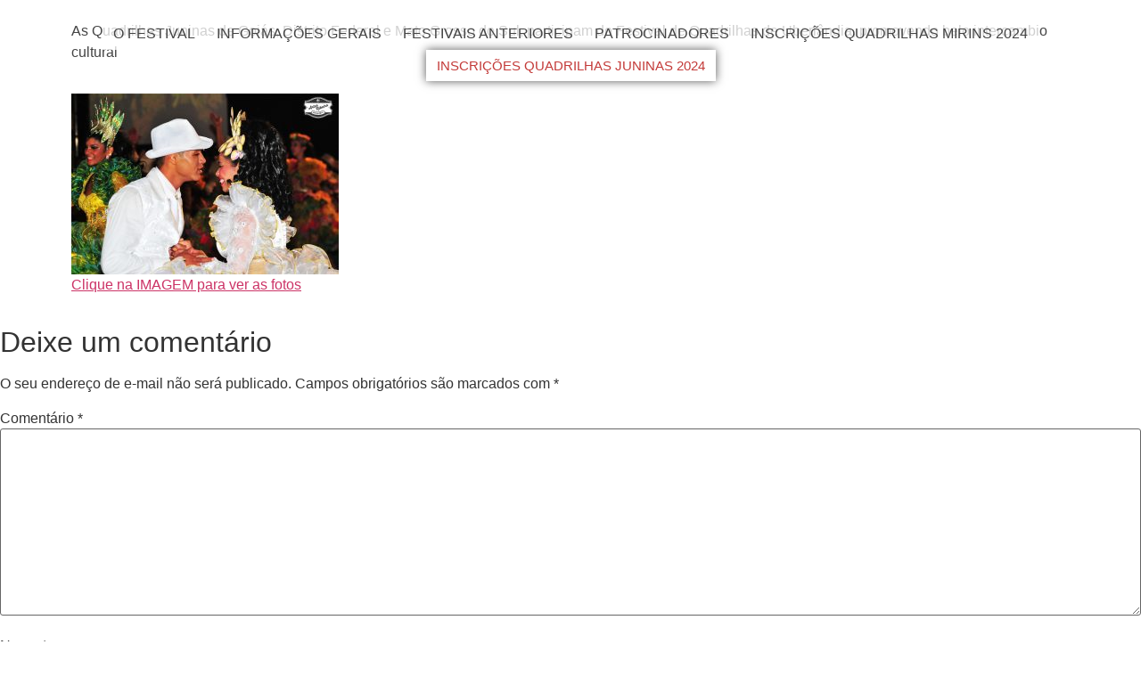

--- FILE ---
content_type: text/css
request_url: https://quadrilhasjuninas.udi.br/wp-content/uploads/elementor/css/post-960.css?ver=1745849579
body_size: 1523
content:
.elementor-960 .elementor-element.elementor-element-218cf02{--display:flex;--flex-direction:row;--container-widget-width:calc( ( 1 - var( --container-widget-flex-grow ) ) * 100% );--container-widget-height:100%;--container-widget-flex-grow:1;--container-widget-align-self:stretch;--flex-wrap-mobile:wrap;--align-items:center;--gap:0px 0px;--row-gap:0px;--column-gap:0px;--margin-top:0px;--margin-bottom:-150px;--margin-left:0px;--margin-right:0px;--padding-top:20px;--padding-bottom:0px;--padding-left:0px;--padding-right:0px;--z-index:10;}.elementor-960 .elementor-element.elementor-element-218cf02.e-con{--align-self:center;--flex-grow:1;--flex-shrink:0;}.elementor-960 .elementor-element.elementor-element-eb1000d{--display:flex;--flex-direction:column;--container-widget-width:100%;--container-widget-height:initial;--container-widget-flex-grow:0;--container-widget-align-self:initial;--flex-wrap-mobile:wrap;--margin-top:0px;--margin-bottom:0px;--margin-left:0px;--margin-right:0px;--padding-top:0px;--padding-bottom:0px;--padding-left:0px;--padding-right:0px;}.elementor-960 .elementor-element.elementor-element-eb1000d.e-con{--flex-grow:0;--flex-shrink:0;}.elementor-widget-navigation-menu .menu-item a.hfe-menu-item.elementor-button{background-color:var( --e-global-color-accent );font-family:var( --e-global-typography-accent-font-family ), Sans-serif;font-weight:var( --e-global-typography-accent-font-weight );}.elementor-widget-navigation-menu .menu-item a.hfe-menu-item.elementor-button:hover{background-color:var( --e-global-color-accent );}.elementor-widget-navigation-menu a.hfe-menu-item, .elementor-widget-navigation-menu a.hfe-sub-menu-item{font-family:var( --e-global-typography-primary-font-family ), Sans-serif;font-weight:var( --e-global-typography-primary-font-weight );}.elementor-widget-navigation-menu .menu-item a.hfe-menu-item, .elementor-widget-navigation-menu .sub-menu a.hfe-sub-menu-item{color:var( --e-global-color-text );}.elementor-widget-navigation-menu .menu-item a.hfe-menu-item:hover,
								.elementor-widget-navigation-menu .sub-menu a.hfe-sub-menu-item:hover,
								.elementor-widget-navigation-menu .menu-item.current-menu-item a.hfe-menu-item,
								.elementor-widget-navigation-menu .menu-item a.hfe-menu-item.highlighted,
								.elementor-widget-navigation-menu .menu-item a.hfe-menu-item:focus{color:var( --e-global-color-accent );}.elementor-widget-navigation-menu .hfe-nav-menu-layout:not(.hfe-pointer__framed) .menu-item.parent a.hfe-menu-item:before,
								.elementor-widget-navigation-menu .hfe-nav-menu-layout:not(.hfe-pointer__framed) .menu-item.parent a.hfe-menu-item:after{background-color:var( --e-global-color-accent );}.elementor-widget-navigation-menu .hfe-nav-menu-layout:not(.hfe-pointer__framed) .menu-item.parent .sub-menu .hfe-has-submenu-container a:after{background-color:var( --e-global-color-accent );}.elementor-widget-navigation-menu .hfe-pointer__framed .menu-item.parent a.hfe-menu-item:before,
								.elementor-widget-navigation-menu .hfe-pointer__framed .menu-item.parent a.hfe-menu-item:after{border-color:var( --e-global-color-accent );}
							.elementor-widget-navigation-menu .sub-menu li a.hfe-sub-menu-item,
							.elementor-widget-navigation-menu nav.hfe-dropdown li a.hfe-sub-menu-item,
							.elementor-widget-navigation-menu nav.hfe-dropdown li a.hfe-menu-item,
							.elementor-widget-navigation-menu nav.hfe-dropdown-expandible li a.hfe-menu-item,
							.elementor-widget-navigation-menu nav.hfe-dropdown-expandible li a.hfe-sub-menu-item{font-family:var( --e-global-typography-accent-font-family ), Sans-serif;font-weight:var( --e-global-typography-accent-font-weight );}.elementor-960 .elementor-element.elementor-element-3f54d1c .menu-item a.hfe-menu-item{padding-left:12px;padding-right:12px;}.elementor-960 .elementor-element.elementor-element-3f54d1c .menu-item a.hfe-sub-menu-item{padding-left:calc( 12px + 20px );padding-right:12px;}.elementor-960 .elementor-element.elementor-element-3f54d1c .hfe-nav-menu__layout-vertical .menu-item ul ul a.hfe-sub-menu-item{padding-left:calc( 12px + 40px );padding-right:12px;}.elementor-960 .elementor-element.elementor-element-3f54d1c .hfe-nav-menu__layout-vertical .menu-item ul ul ul a.hfe-sub-menu-item{padding-left:calc( 12px + 60px );padding-right:12px;}.elementor-960 .elementor-element.elementor-element-3f54d1c .hfe-nav-menu__layout-vertical .menu-item ul ul ul ul a.hfe-sub-menu-item{padding-left:calc( 12px + 80px );padding-right:12px;}.elementor-960 .elementor-element.elementor-element-3f54d1c .menu-item a.hfe-menu-item, .elementor-960 .elementor-element.elementor-element-3f54d1c .menu-item a.hfe-sub-menu-item{padding-top:10px;padding-bottom:10px;}body:not(.rtl) .elementor-960 .elementor-element.elementor-element-3f54d1c .hfe-nav-menu__layout-horizontal .hfe-nav-menu > li.menu-item:not(:last-child){margin-right:0px;}body.rtl .elementor-960 .elementor-element.elementor-element-3f54d1c .hfe-nav-menu__layout-horizontal .hfe-nav-menu > li.menu-item:not(:last-child){margin-left:0px;}.elementor-960 .elementor-element.elementor-element-3f54d1c nav:not(.hfe-nav-menu__layout-horizontal) .hfe-nav-menu > li.menu-item:not(:last-child){margin-bottom:0px;}body:not(.rtl) .elementor-960 .elementor-element.elementor-element-3f54d1c .hfe-nav-menu__layout-horizontal .hfe-nav-menu > li.menu-item{margin-bottom:0px;}.elementor-960 .elementor-element.elementor-element-3f54d1c ul.sub-menu{width:220px;}.elementor-960 .elementor-element.elementor-element-3f54d1c .sub-menu a.hfe-sub-menu-item,
						 .elementor-960 .elementor-element.elementor-element-3f54d1c nav.hfe-dropdown li a.hfe-menu-item,
						 .elementor-960 .elementor-element.elementor-element-3f54d1c nav.hfe-dropdown li a.hfe-sub-menu-item,
						 .elementor-960 .elementor-element.elementor-element-3f54d1c nav.hfe-dropdown-expandible li a.hfe-menu-item,
						 .elementor-960 .elementor-element.elementor-element-3f54d1c nav.hfe-dropdown-expandible li a.hfe-sub-menu-item{padding-top:10px;padding-bottom:10px;}.elementor-960 .elementor-element.elementor-element-3f54d1c .menu-item a.hfe-menu-item.elementor-button{background-color:#FFFFFFBF;color:var( --e-global-color-primary );border-style:none;border-radius:0px 0px 0px 0px;box-shadow:0px 0px 10px 0px rgba(2.4012603759765505, 2.374637674729571, 2.374637674729571, 0.66);}.elementor-960 .elementor-element.elementor-element-3f54d1c .hfe-nav-menu__toggle{margin:0 auto;}.elementor-960 .elementor-element.elementor-element-3f54d1c a.hfe-menu-item, .elementor-960 .elementor-element.elementor-element-3f54d1c a.hfe-sub-menu-item{font-family:"Roboto", Sans-serif;font-weight:500;text-transform:uppercase;}.elementor-960 .elementor-element.elementor-element-3f54d1c .menu-item a.hfe-menu-item, .elementor-960 .elementor-element.elementor-element-3f54d1c .sub-menu a.hfe-sub-menu-item{color:var( --e-global-color-text );}.elementor-960 .elementor-element.elementor-element-3f54d1c .menu-item a.hfe-menu-item, .elementor-960 .elementor-element.elementor-element-3f54d1c .sub-menu, .elementor-960 .elementor-element.elementor-element-3f54d1c nav.hfe-dropdown, .elementor-960 .elementor-element.elementor-element-3f54d1c .hfe-dropdown-expandible{background-color:#FFFFFFBF;}.elementor-960 .elementor-element.elementor-element-3f54d1c .menu-item a.hfe-menu-item:hover,
								.elementor-960 .elementor-element.elementor-element-3f54d1c .sub-menu a.hfe-sub-menu-item:hover,
								.elementor-960 .elementor-element.elementor-element-3f54d1c .menu-item.current-menu-item a.hfe-menu-item,
								.elementor-960 .elementor-element.elementor-element-3f54d1c .menu-item a.hfe-menu-item.highlighted,
								.elementor-960 .elementor-element.elementor-element-3f54d1c .menu-item a.hfe-menu-item:focus{color:var( --e-global-color-primary );}.elementor-960 .elementor-element.elementor-element-3f54d1c .hfe-nav-menu-layout:not(.hfe-pointer__framed) .menu-item.parent a.hfe-menu-item:before,
								.elementor-960 .elementor-element.elementor-element-3f54d1c .hfe-nav-menu-layout:not(.hfe-pointer__framed) .menu-item.parent a.hfe-menu-item:after{background-color:var( --e-global-color-primary );}.elementor-960 .elementor-element.elementor-element-3f54d1c .hfe-nav-menu-layout:not(.hfe-pointer__framed) .menu-item.parent .sub-menu .hfe-has-submenu-container a:after{background-color:var( --e-global-color-primary );}.elementor-960 .elementor-element.elementor-element-3f54d1c .hfe-pointer__framed .menu-item.parent a.hfe-menu-item:before,
								.elementor-960 .elementor-element.elementor-element-3f54d1c .hfe-pointer__framed .menu-item.parent a.hfe-menu-item:after{border-color:var( --e-global-color-primary );}.elementor-960 .elementor-element.elementor-element-3f54d1c .menu-item.current-menu-item a.hfe-menu-item,
								.elementor-960 .elementor-element.elementor-element-3f54d1c .menu-item.current-menu-ancestor a.hfe-menu-item{color:var( --e-global-color-primary );}.elementor-960 .elementor-element.elementor-element-3f54d1c .sub-menu li.menu-item:not(:last-child),
						.elementor-960 .elementor-element.elementor-element-3f54d1c nav.hfe-dropdown li.menu-item:not(:last-child),
						.elementor-960 .elementor-element.elementor-element-3f54d1c nav.hfe-dropdown-expandible li.menu-item:not(:last-child){border-bottom-style:none;}.elementor-960 .elementor-element.elementor-element-3f54d1c .menu-item a.hfe-menu-item.elementor-button:hover{color:var( --e-global-color-text );border-color:var( --e-global-color-primary );}.elementor-960 .elementor-element.elementor-element-6b2e7e7{--display:flex;--flex-direction:row;--container-widget-width:initial;--container-widget-height:100%;--container-widget-flex-grow:1;--container-widget-align-self:stretch;--flex-wrap-mobile:wrap;--gap:0px 0px;--row-gap:0px;--column-gap:0px;}.elementor-960 .elementor-element.elementor-element-2e47722{--display:flex;--flex-direction:column;--container-widget-width:100%;--container-widget-height:initial;--container-widget-flex-grow:0;--container-widget-align-self:initial;--flex-wrap-mobile:wrap;}.elementor-960 .elementor-element.elementor-element-a115bcc .hfe-nav-menu__toggle,
						.elementor-960 .elementor-element.elementor-element-a115bcc .hfe-nav-menu-icon{margin:0 auto;justify-content:center;}.elementor-960 .elementor-element.elementor-element-a115bcc li.menu-item a{justify-content:space-between;}.elementor-960 .elementor-element.elementor-element-a115bcc li .hfe-button-wrapper{text-align:space-between;}.elementor-960 .elementor-element.elementor-element-a115bcc.hfe-menu-item-flex-end li.hfe-button-wrapper{text-align:right;}.elementor-960 .elementor-element.elementor-element-a115bcc .hfe-flyout-wrapper .hfe-side{width:300px;}.elementor-960 .elementor-element.elementor-element-a115bcc .hfe-flyout-open.left{left:-300px;}.elementor-960 .elementor-element.elementor-element-a115bcc .hfe-flyout-open.right{right:-300px;}.elementor-960 .elementor-element.elementor-element-a115bcc .hfe-flyout-content{padding:30px;background-color:#FFFFFF;}.elementor-960 .elementor-element.elementor-element-a115bcc .menu-item a.hfe-menu-item{padding-left:15px;padding-right:15px;}.elementor-960 .elementor-element.elementor-element-a115bcc .menu-item a.hfe-sub-menu-item{padding-left:calc( 15px + 20px );padding-right:15px;}.elementor-960 .elementor-element.elementor-element-a115bcc .hfe-nav-menu__layout-vertical .menu-item ul ul a.hfe-sub-menu-item{padding-left:calc( 15px + 40px );padding-right:15px;}.elementor-960 .elementor-element.elementor-element-a115bcc .hfe-nav-menu__layout-vertical .menu-item ul ul ul a.hfe-sub-menu-item{padding-left:calc( 15px + 60px );padding-right:15px;}.elementor-960 .elementor-element.elementor-element-a115bcc .hfe-nav-menu__layout-vertical .menu-item ul ul ul ul a.hfe-sub-menu-item{padding-left:calc( 15px + 80px );padding-right:15px;}.elementor-960 .elementor-element.elementor-element-a115bcc .menu-item a.hfe-menu-item, .elementor-960 .elementor-element.elementor-element-a115bcc .menu-item a.hfe-sub-menu-item{padding-top:15px;padding-bottom:15px;}.elementor-960 .elementor-element.elementor-element-a115bcc .sub-menu a.hfe-sub-menu-item,
						 .elementor-960 .elementor-element.elementor-element-a115bcc nav.hfe-dropdown li a.hfe-menu-item,
						 .elementor-960 .elementor-element.elementor-element-a115bcc nav.hfe-dropdown li a.hfe-sub-menu-item,
						 .elementor-960 .elementor-element.elementor-element-a115bcc nav.hfe-dropdown-expandible li a.hfe-menu-item,
						 .elementor-960 .elementor-element.elementor-element-a115bcc nav.hfe-dropdown-expandible li a.hfe-sub-menu-item{padding-top:15px;padding-bottom:15px;}.elementor-960 .elementor-element.elementor-element-a115bcc .menu-item a.hfe-menu-item.elementor-button{background-color:#FFFFFFE0;font-family:"Roboto", Sans-serif;font-weight:500;color:var( --e-global-color-text );border-style:solid;box-shadow:0px 0px 10px 0px rgba(0,0,0,0.5);}.elementor-960 .elementor-element.elementor-element-a115bcc .menu-item a.hfe-menu-item.elementor-button:hover{background-color:#FFFFFF;color:var( --e-global-color-primary );}.elementor-960 .elementor-element.elementor-element-a115bcc a.hfe-menu-item, .elementor-960 .elementor-element.elementor-element-a115bcc a.hfe-sub-menu-item{font-family:"Roboto", Sans-serif;font-weight:500;}.elementor-960 .elementor-element.elementor-element-a115bcc .menu-item a.hfe-menu-item, .elementor-960 .elementor-element.elementor-element-a115bcc .sub-menu a.hfe-sub-menu-item{color:var( --e-global-color-text );}.elementor-960 .elementor-element.elementor-element-a115bcc .menu-item a.hfe-menu-item:hover,
								.elementor-960 .elementor-element.elementor-element-a115bcc .sub-menu a.hfe-sub-menu-item:hover,
								.elementor-960 .elementor-element.elementor-element-a115bcc .menu-item.current-menu-item a.hfe-menu-item,
								.elementor-960 .elementor-element.elementor-element-a115bcc .menu-item a.hfe-menu-item.highlighted,
								.elementor-960 .elementor-element.elementor-element-a115bcc .menu-item a.hfe-menu-item:focus{color:var( --e-global-color-primary );}.elementor-960 .elementor-element.elementor-element-a115bcc .menu-item.current-menu-item a.hfe-menu-item,
								.elementor-960 .elementor-element.elementor-element-a115bcc .menu-item.current-menu-ancestor a.hfe-menu-item{color:var( --e-global-color-primary );}.elementor-960 .elementor-element.elementor-element-a115bcc .sub-menu,
								.elementor-960 .elementor-element.elementor-element-a115bcc nav.hfe-dropdown,
								.elementor-960 .elementor-element.elementor-element-a115bcc nav.hfe-dropdown-expandible,
								.elementor-960 .elementor-element.elementor-element-a115bcc nav.hfe-dropdown .menu-item a.hfe-menu-item,
								.elementor-960 .elementor-element.elementor-element-a115bcc nav.hfe-dropdown .menu-item a.hfe-sub-menu-item{background-color:#fff;}.elementor-960 .elementor-element.elementor-element-a115bcc .sub-menu li.menu-item:not(:last-child),
						.elementor-960 .elementor-element.elementor-element-a115bcc nav.hfe-dropdown li.menu-item:not(:last-child),
						.elementor-960 .elementor-element.elementor-element-a115bcc nav.hfe-dropdown-expandible li.menu-item:not(:last-child){border-bottom-style:solid;border-bottom-color:#c4c4c4;border-bottom-width:1px;}.elementor-960 .elementor-element.elementor-element-a115bcc div.hfe-nav-menu-icon{color:#FFFFFF;}.elementor-960 .elementor-element.elementor-element-a115bcc div.hfe-nav-menu-icon svg{fill:#FFFFFF;}.elementor-960 .elementor-element.elementor-element-a115bcc .hfe-flyout-close{color:#7A7A7A;}.elementor-960 .elementor-element.elementor-element-a115bcc .hfe-flyout-close svg{fill:#7A7A7A;}@media(min-width:768px){.elementor-960 .elementor-element.elementor-element-eb1000d{--width:100%;}.elementor-960 .elementor-element.elementor-element-2e47722{--width:25%;}}@media(max-width:1024px){.elementor-960 .elementor-element.elementor-element-218cf02{--margin-top:0px;--margin-bottom:0px;--margin-left:0px;--margin-right:0px;}body:not(.rtl) .elementor-960 .elementor-element.elementor-element-3f54d1c.hfe-nav-menu__breakpoint-tablet .hfe-nav-menu__layout-horizontal .hfe-nav-menu > li.menu-item:not(:last-child){margin-right:0px;}body .elementor-960 .elementor-element.elementor-element-3f54d1c nav.hfe-nav-menu__layout-vertical .hfe-nav-menu > li.menu-item:not(:last-child){margin-bottom:0px;}}@media(max-width:767px){.elementor-960 .elementor-element.elementor-element-218cf02{--margin-top:0px;--margin-bottom:0px;--margin-left:0px;--margin-right:0px;}body:not(.rtl) .elementor-960 .elementor-element.elementor-element-3f54d1c.hfe-nav-menu__breakpoint-mobile .hfe-nav-menu__layout-horizontal .hfe-nav-menu > li.menu-item:not(:last-child){margin-right:0px;}body .elementor-960 .elementor-element.elementor-element-3f54d1c nav.hfe-nav-menu__layout-vertical .hfe-nav-menu > li.menu-item:not(:last-child){margin-bottom:0px;}.elementor-960 .elementor-element.elementor-element-6b2e7e7{--content-width:90%;--min-height:0px;--flex-direction:row;--container-widget-width:calc( ( 1 - var( --container-widget-flex-grow ) ) * 100% );--container-widget-height:100%;--container-widget-flex-grow:1;--container-widget-align-self:stretch;--flex-wrap-mobile:wrap;--align-items:center;--margin-top:-0px;--margin-bottom:-50px;--margin-left:-0px;--margin-right:-0px;--padding-top:0px;--padding-bottom:0px;--padding-left:0px;--padding-right:0px;}.elementor-960 .elementor-element.elementor-element-6b2e7e7.e-con{--align-self:center;}.elementor-960 .elementor-element.elementor-element-2e47722{--width:100%;--align-items:flex-start;--container-widget-width:calc( ( 1 - var( --container-widget-flex-grow ) ) * 100% );--margin-top:0px;--margin-bottom:0px;--margin-left:0px;--margin-right:0px;--padding-top:0px;--padding-bottom:0px;--padding-left:0px;--padding-right:0px;}.elementor-960 .elementor-element.elementor-element-a115bcc .hfe-nav-menu__toggle,
						.elementor-960 .elementor-element.elementor-element-a115bcc .hfe-nav-menu-icon{margin-right:auto;margin-left:0;justify-content:flex-start;}.elementor-960 .elementor-element.elementor-element-a115bcc li.menu-item a{justify-content:flex-start;}.elementor-960 .elementor-element.elementor-element-a115bcc li .hfe-button-wrapper{text-align:flex-start;}.elementor-960 .elementor-element.elementor-element-a115bcc.hfe-menu-item-flex-end li.hfe-button-wrapper{text-align:right;}.elementor-960 .elementor-element.elementor-element-a115bcc .hfe-nav-menu-icon{font-size:20px;border-width:1px;padding:0.35em;}.elementor-960 .elementor-element.elementor-element-a115bcc .hfe-nav-menu-icon svg{font-size:20px;line-height:20px;height:20px;width:20px;}.elementor-960 .elementor-element.elementor-element-a115bcc{width:100%;max-width:100%;}.elementor-960 .elementor-element.elementor-element-a115bcc.elementor-element{--align-self:flex-start;}}

--- FILE ---
content_type: text/css
request_url: https://quadrilhasjuninas.udi.br/wp-content/uploads/elementor/css/post-1019.css?ver=1745849579
body_size: 2236
content:
.elementor-1019 .elementor-element.elementor-element-5cefb81{--display:flex;--flex-direction:row;--container-widget-width:calc( ( 1 - var( --container-widget-flex-grow ) ) * 100% );--container-widget-height:100%;--container-widget-flex-grow:1;--container-widget-align-self:stretch;--flex-wrap-mobile:wrap;--align-items:flex-start;--gap:0px 0px;--row-gap:0px;--column-gap:0px;--margin-top:50px;--margin-bottom:0px;--margin-left:0px;--margin-right:0px;--padding-top:70px;--padding-bottom:50px;--padding-left:0px;--padding-right:0px;}.elementor-1019 .elementor-element.elementor-element-5cefb81:not(.elementor-motion-effects-element-type-background), .elementor-1019 .elementor-element.elementor-element-5cefb81 > .elementor-motion-effects-container > .elementor-motion-effects-layer{background-color:transparent;background-image:linear-gradient(180deg, var( --e-global-color-primary ) 0%, #F0CA1A 100%);}.elementor-1019 .elementor-element.elementor-element-5cefb81 > .elementor-shape-top svg, .elementor-1019 .elementor-element.elementor-element-5cefb81 > .e-con-inner > .elementor-shape-top svg{width:calc(300% + 1.3px);height:13px;}.elementor-1019 .elementor-element.elementor-element-5cefb81.e-con{--align-self:flex-start;}.elementor-1019 .elementor-element.elementor-element-0e16b15{--display:flex;--flex-direction:column;--container-widget-width:100%;--container-widget-height:initial;--container-widget-flex-grow:0;--container-widget-align-self:initial;--flex-wrap-mobile:wrap;--margin-top:0px;--margin-bottom:0px;--margin-left:0px;--margin-right:0px;--padding-top:0px;--padding-bottom:0px;--padding-left:0px;--padding-right:0px;}.elementor-widget-heading .elementor-heading-title{font-family:var( --e-global-typography-primary-font-family ), Sans-serif;font-weight:var( --e-global-typography-primary-font-weight );color:var( --e-global-color-primary );}.elementor-1019 .elementor-element.elementor-element-09b36dc .elementor-heading-title{font-family:"Roboto", Sans-serif;font-weight:600;color:#FFFFFF;}.elementor-widget-divider{--divider-color:var( --e-global-color-secondary );}.elementor-widget-divider .elementor-divider__text{color:var( --e-global-color-secondary );font-family:var( --e-global-typography-secondary-font-family ), Sans-serif;font-weight:var( --e-global-typography-secondary-font-weight );}.elementor-widget-divider.elementor-view-stacked .elementor-icon{background-color:var( --e-global-color-secondary );}.elementor-widget-divider.elementor-view-framed .elementor-icon, .elementor-widget-divider.elementor-view-default .elementor-icon{color:var( --e-global-color-secondary );border-color:var( --e-global-color-secondary );}.elementor-widget-divider.elementor-view-framed .elementor-icon, .elementor-widget-divider.elementor-view-default .elementor-icon svg{fill:var( --e-global-color-secondary );}.elementor-1019 .elementor-element.elementor-element-2d6bd17{--divider-border-style:solid;--divider-color:#FFFFFF;--divider-border-width:1px;}.elementor-1019 .elementor-element.elementor-element-2d6bd17 > .elementor-widget-container{margin:-10px 0px 0px 0px;padding:0px 0px 30px 0px;}.elementor-1019 .elementor-element.elementor-element-2d6bd17 .elementor-divider-separator{width:100%;}.elementor-1019 .elementor-element.elementor-element-2d6bd17 .elementor-divider{padding-block-start:2px;padding-block-end:2px;}.elementor-widget-icon-list .elementor-icon-list-item:not(:last-child):after{border-color:var( --e-global-color-text );}.elementor-widget-icon-list .elementor-icon-list-icon i{color:var( --e-global-color-primary );}.elementor-widget-icon-list .elementor-icon-list-icon svg{fill:var( --e-global-color-primary );}.elementor-widget-icon-list .elementor-icon-list-item > .elementor-icon-list-text, .elementor-widget-icon-list .elementor-icon-list-item > a{font-family:var( --e-global-typography-text-font-family ), Sans-serif;font-weight:var( --e-global-typography-text-font-weight );}.elementor-widget-icon-list .elementor-icon-list-text{color:var( --e-global-color-secondary );}.elementor-1019 .elementor-element.elementor-element-a72d850 .elementor-icon-list-items:not(.elementor-inline-items) .elementor-icon-list-item:not(:last-child){padding-bottom:calc(15px/2);}.elementor-1019 .elementor-element.elementor-element-a72d850 .elementor-icon-list-items:not(.elementor-inline-items) .elementor-icon-list-item:not(:first-child){margin-top:calc(15px/2);}.elementor-1019 .elementor-element.elementor-element-a72d850 .elementor-icon-list-items.elementor-inline-items .elementor-icon-list-item{margin-right:calc(15px/2);margin-left:calc(15px/2);}.elementor-1019 .elementor-element.elementor-element-a72d850 .elementor-icon-list-items.elementor-inline-items{margin-right:calc(-15px/2);margin-left:calc(-15px/2);}body.rtl .elementor-1019 .elementor-element.elementor-element-a72d850 .elementor-icon-list-items.elementor-inline-items .elementor-icon-list-item:after{left:calc(-15px/2);}body:not(.rtl) .elementor-1019 .elementor-element.elementor-element-a72d850 .elementor-icon-list-items.elementor-inline-items .elementor-icon-list-item:after{right:calc(-15px/2);}.elementor-1019 .elementor-element.elementor-element-a72d850 .elementor-icon-list-icon i{color:#FFFFFF;transition:color 0.3s;}.elementor-1019 .elementor-element.elementor-element-a72d850 .elementor-icon-list-icon svg{fill:#FFFFFF;transition:fill 0.3s;}.elementor-1019 .elementor-element.elementor-element-a72d850{--e-icon-list-icon-size:14px;--icon-vertical-offset:0px;}.elementor-1019 .elementor-element.elementor-element-a72d850 .elementor-icon-list-text{color:#FFFFFF;transition:color 0.3s;}.elementor-1019 .elementor-element.elementor-element-66a894f .elementor-repeater-item-dc375a7.elementor-social-icon{background-color:#FFFFFF00;}.elementor-1019 .elementor-element.elementor-element-66a894f .elementor-repeater-item-dc375a7.elementor-social-icon i{color:#FFFFFF;}.elementor-1019 .elementor-element.elementor-element-66a894f .elementor-repeater-item-dc375a7.elementor-social-icon svg{fill:#FFFFFF;}.elementor-1019 .elementor-element.elementor-element-66a894f .elementor-repeater-item-361df44.elementor-social-icon{background-color:#FFFFFF00;}.elementor-1019 .elementor-element.elementor-element-66a894f .elementor-repeater-item-361df44.elementor-social-icon i{color:#FFFFFF;}.elementor-1019 .elementor-element.elementor-element-66a894f .elementor-repeater-item-361df44.elementor-social-icon svg{fill:#FFFFFF;}.elementor-1019 .elementor-element.elementor-element-66a894f{--grid-template-columns:repeat(0, auto);--icon-size:18px;--grid-column-gap:13px;--grid-row-gap:0px;}.elementor-1019 .elementor-element.elementor-element-66a894f .elementor-widget-container{text-align:left;}.elementor-1019 .elementor-element.elementor-element-66a894f > .elementor-widget-container{margin:20px 0px 0px 0px;padding:0px 0px 0px 0px;}.elementor-1019 .elementor-element.elementor-element-66a894f .elementor-social-icon{border-style:solid;border-width:2px 2px 2px 2px;border-color:#FFFFFF;}.elementor-1019 .elementor-element.elementor-element-4036230{--display:flex;--flex-direction:column;--container-widget-width:100%;--container-widget-height:initial;--container-widget-flex-grow:0;--container-widget-align-self:initial;--flex-wrap-mobile:wrap;--margin-top:-20px;--margin-bottom:0px;--margin-left:90px;--margin-right:90px;--padding-top:0px;--padding-bottom:0px;--padding-left:0px;--padding-right:0px;}.elementor-widget-image .widget-image-caption{color:var( --e-global-color-text );font-family:var( --e-global-typography-text-font-family ), Sans-serif;font-weight:var( --e-global-typography-text-font-weight );}.elementor-1019 .elementor-element.elementor-element-df047c6 > .elementor-widget-container{margin:0px 0px 0px 0px;padding:0px 0px 0px 0px;}.elementor-1019 .elementor-element.elementor-element-d023495{--display:flex;--flex-direction:column;--container-widget-width:100%;--container-widget-height:initial;--container-widget-flex-grow:0;--container-widget-align-self:initial;--flex-wrap-mobile:wrap;--margin-top:0px;--margin-bottom:0px;--margin-left:50px;--margin-right:0px;--padding-top:0px;--padding-bottom:40px;--padding-left:0px;--padding-right:0px;}.elementor-1019 .elementor-element.elementor-element-2a65f88 .elementor-heading-title{font-family:"Roboto", Sans-serif;font-weight:600;color:#FFFFFF;}.elementor-1019 .elementor-element.elementor-element-8367265{--divider-border-style:solid;--divider-color:#FFFFFF;--divider-border-width:1px;}.elementor-1019 .elementor-element.elementor-element-8367265 > .elementor-widget-container{margin:-10px 0px 0px 0px;padding:0px 0px 30px 0px;}.elementor-1019 .elementor-element.elementor-element-8367265 .elementor-divider-separator{width:100%;}.elementor-1019 .elementor-element.elementor-element-8367265 .elementor-divider{padding-block-start:2px;padding-block-end:2px;}.elementor-1019 .elementor-element.elementor-element-a57942b .elementor-icon-list-items:not(.elementor-inline-items) .elementor-icon-list-item:not(:last-child){padding-bottom:calc(7px/2);}.elementor-1019 .elementor-element.elementor-element-a57942b .elementor-icon-list-items:not(.elementor-inline-items) .elementor-icon-list-item:not(:first-child){margin-top:calc(7px/2);}.elementor-1019 .elementor-element.elementor-element-a57942b .elementor-icon-list-items.elementor-inline-items .elementor-icon-list-item{margin-right:calc(7px/2);margin-left:calc(7px/2);}.elementor-1019 .elementor-element.elementor-element-a57942b .elementor-icon-list-items.elementor-inline-items{margin-right:calc(-7px/2);margin-left:calc(-7px/2);}body.rtl .elementor-1019 .elementor-element.elementor-element-a57942b .elementor-icon-list-items.elementor-inline-items .elementor-icon-list-item:after{left:calc(-7px/2);}body:not(.rtl) .elementor-1019 .elementor-element.elementor-element-a57942b .elementor-icon-list-items.elementor-inline-items .elementor-icon-list-item:after{right:calc(-7px/2);}.elementor-1019 .elementor-element.elementor-element-a57942b .elementor-icon-list-icon i{color:#FFFFFF;transition:color 0.3s;}.elementor-1019 .elementor-element.elementor-element-a57942b .elementor-icon-list-icon svg{fill:#FFFFFF;transition:fill 0.3s;}.elementor-1019 .elementor-element.elementor-element-a57942b{--e-icon-list-icon-size:14px;--e-icon-list-icon-align:left;--e-icon-list-icon-margin:0 calc(var(--e-icon-list-icon-size, 1em) * 0.25) 0 0;--icon-vertical-align:flex-start;--icon-vertical-offset:6px;}.elementor-1019 .elementor-element.elementor-element-a57942b .elementor-icon-list-text{color:#FFFFFF;transition:color 0.3s;}.elementor-1019 .elementor-element.elementor-element-e0c32ed .elementor-repeater-item-dc375a7.elementor-social-icon{background-color:#FFFFFF00;}.elementor-1019 .elementor-element.elementor-element-e0c32ed .elementor-repeater-item-dc375a7.elementor-social-icon i{color:#FFFFFF;}.elementor-1019 .elementor-element.elementor-element-e0c32ed .elementor-repeater-item-dc375a7.elementor-social-icon svg{fill:#FFFFFF;}.elementor-1019 .elementor-element.elementor-element-e0c32ed .elementor-repeater-item-361df44.elementor-social-icon{background-color:#FFFFFF00;}.elementor-1019 .elementor-element.elementor-element-e0c32ed .elementor-repeater-item-361df44.elementor-social-icon i{color:#FFFFFF;}.elementor-1019 .elementor-element.elementor-element-e0c32ed .elementor-repeater-item-361df44.elementor-social-icon svg{fill:#FFFFFF;}.elementor-1019 .elementor-element.elementor-element-e0c32ed .elementor-repeater-item-467b1ed.elementor-social-icon{background-color:#FFFFFF00;}.elementor-1019 .elementor-element.elementor-element-e0c32ed .elementor-repeater-item-467b1ed.elementor-social-icon i{color:#FFFFFF;}.elementor-1019 .elementor-element.elementor-element-e0c32ed .elementor-repeater-item-467b1ed.elementor-social-icon svg{fill:#FFFFFF;}.elementor-1019 .elementor-element.elementor-element-e0c32ed{--grid-template-columns:repeat(0, auto);--icon-size:18px;--grid-column-gap:13px;--grid-row-gap:0px;}.elementor-1019 .elementor-element.elementor-element-e0c32ed .elementor-widget-container{text-align:left;}.elementor-1019 .elementor-element.elementor-element-e0c32ed .elementor-social-icon{border-style:solid;border-width:2px 2px 2px 2px;border-color:#FFFFFF;}.elementor-1019 .elementor-element.elementor-element-9ef151b{--display:flex;--flex-direction:row;--container-widget-width:calc( ( 1 - var( --container-widget-flex-grow ) ) * 100% );--container-widget-height:100%;--container-widget-flex-grow:1;--container-widget-align-self:stretch;--flex-wrap-mobile:wrap;--align-items:flex-start;--gap:0px 0px;--row-gap:0px;--column-gap:0px;--margin-top:0px;--margin-bottom:0px;--margin-left:0px;--margin-right:0px;--padding-top:50px;--padding-bottom:40px;--padding-left:0px;--padding-right:0px;}.elementor-1019 .elementor-element.elementor-element-9ef151b:not(.elementor-motion-effects-element-type-background), .elementor-1019 .elementor-element.elementor-element-9ef151b > .elementor-motion-effects-container > .elementor-motion-effects-layer{background-color:transparent;background-image:linear-gradient(180deg, var( --e-global-color-primary ) 0%, #F0CA1A 100%);}.elementor-1019 .elementor-element.elementor-element-9ef151b.e-con{--align-self:flex-start;}.elementor-1019 .elementor-element.elementor-element-8cc7ed2{--display:flex;--flex-direction:column;--container-widget-width:100%;--container-widget-height:initial;--container-widget-flex-grow:0;--container-widget-align-self:initial;--flex-wrap-mobile:wrap;--margin-top:0px;--margin-bottom:0px;--margin-left:0px;--margin-right:0px;--padding-top:0px;--padding-bottom:0px;--padding-left:0px;--padding-right:0px;}.elementor-1019 .elementor-element.elementor-element-74ea283 > .elementor-widget-container{margin:0px 0px 0px 0px;padding:0px 0px 0px 0px;}.elementor-1019 .elementor-element.elementor-element-3d3ad25 .elementor-heading-title{font-family:"Roboto", Sans-serif;font-weight:600;color:#FFFFFF;}.elementor-1019 .elementor-element.elementor-element-eb1ef0b{--divider-border-style:solid;--divider-color:#FFFFFF;--divider-border-width:1px;}.elementor-1019 .elementor-element.elementor-element-eb1ef0b > .elementor-widget-container{margin:-10px 0px 0px 0px;padding:0px 0px 30px 0px;}.elementor-1019 .elementor-element.elementor-element-eb1ef0b .elementor-divider-separator{width:100%;}.elementor-1019 .elementor-element.elementor-element-eb1ef0b .elementor-divider{padding-block-start:2px;padding-block-end:2px;}.elementor-1019 .elementor-element.elementor-element-3ac857d .elementor-icon-list-items:not(.elementor-inline-items) .elementor-icon-list-item:not(:last-child){padding-bottom:calc(15px/2);}.elementor-1019 .elementor-element.elementor-element-3ac857d .elementor-icon-list-items:not(.elementor-inline-items) .elementor-icon-list-item:not(:first-child){margin-top:calc(15px/2);}.elementor-1019 .elementor-element.elementor-element-3ac857d .elementor-icon-list-items.elementor-inline-items .elementor-icon-list-item{margin-right:calc(15px/2);margin-left:calc(15px/2);}.elementor-1019 .elementor-element.elementor-element-3ac857d .elementor-icon-list-items.elementor-inline-items{margin-right:calc(-15px/2);margin-left:calc(-15px/2);}body.rtl .elementor-1019 .elementor-element.elementor-element-3ac857d .elementor-icon-list-items.elementor-inline-items .elementor-icon-list-item:after{left:calc(-15px/2);}body:not(.rtl) .elementor-1019 .elementor-element.elementor-element-3ac857d .elementor-icon-list-items.elementor-inline-items .elementor-icon-list-item:after{right:calc(-15px/2);}.elementor-1019 .elementor-element.elementor-element-3ac857d .elementor-icon-list-icon i{color:#FFFFFF;transition:color 0.3s;}.elementor-1019 .elementor-element.elementor-element-3ac857d .elementor-icon-list-icon svg{fill:#FFFFFF;transition:fill 0.3s;}.elementor-1019 .elementor-element.elementor-element-3ac857d{--e-icon-list-icon-size:14px;--icon-vertical-offset:0px;}.elementor-1019 .elementor-element.elementor-element-3ac857d .elementor-icon-list-text{color:#FFFFFF;transition:color 0.3s;}.elementor-1019 .elementor-element.elementor-element-c6fc2e2 .elementor-repeater-item-dc375a7.elementor-social-icon{background-color:#FFFFFF00;}.elementor-1019 .elementor-element.elementor-element-c6fc2e2 .elementor-repeater-item-dc375a7.elementor-social-icon i{color:#FFFFFF;}.elementor-1019 .elementor-element.elementor-element-c6fc2e2 .elementor-repeater-item-dc375a7.elementor-social-icon svg{fill:#FFFFFF;}.elementor-1019 .elementor-element.elementor-element-c6fc2e2 .elementor-repeater-item-361df44.elementor-social-icon{background-color:#FFFFFF00;}.elementor-1019 .elementor-element.elementor-element-c6fc2e2 .elementor-repeater-item-361df44.elementor-social-icon i{color:#FFFFFF;}.elementor-1019 .elementor-element.elementor-element-c6fc2e2 .elementor-repeater-item-361df44.elementor-social-icon svg{fill:#FFFFFF;}.elementor-1019 .elementor-element.elementor-element-c6fc2e2{--grid-template-columns:repeat(0, auto);--icon-size:18px;--grid-column-gap:13px;--grid-row-gap:0px;}.elementor-1019 .elementor-element.elementor-element-c6fc2e2 .elementor-widget-container{text-align:left;}.elementor-1019 .elementor-element.elementor-element-c6fc2e2 > .elementor-widget-container{margin:20px 0px 0px 0px;padding:0px 0px 0px 0px;}.elementor-1019 .elementor-element.elementor-element-c6fc2e2 .elementor-social-icon{border-style:solid;border-width:2px 2px 2px 2px;border-color:#FFFFFF;}.elementor-1019 .elementor-element.elementor-element-06b00dc .elementor-heading-title{font-family:"Roboto", Sans-serif;font-weight:600;color:#FFFFFF;}.elementor-1019 .elementor-element.elementor-element-2b01237{--divider-border-style:solid;--divider-color:#FFFFFF;--divider-border-width:1px;}.elementor-1019 .elementor-element.elementor-element-2b01237 > .elementor-widget-container{margin:-10px 0px 0px 0px;padding:0px 0px 30px 0px;}.elementor-1019 .elementor-element.elementor-element-2b01237 .elementor-divider-separator{width:100%;}.elementor-1019 .elementor-element.elementor-element-2b01237 .elementor-divider{padding-block-start:2px;padding-block-end:2px;}.elementor-1019 .elementor-element.elementor-element-bd95352 .elementor-icon-list-items:not(.elementor-inline-items) .elementor-icon-list-item:not(:last-child){padding-bottom:calc(7px/2);}.elementor-1019 .elementor-element.elementor-element-bd95352 .elementor-icon-list-items:not(.elementor-inline-items) .elementor-icon-list-item:not(:first-child){margin-top:calc(7px/2);}.elementor-1019 .elementor-element.elementor-element-bd95352 .elementor-icon-list-items.elementor-inline-items .elementor-icon-list-item{margin-right:calc(7px/2);margin-left:calc(7px/2);}.elementor-1019 .elementor-element.elementor-element-bd95352 .elementor-icon-list-items.elementor-inline-items{margin-right:calc(-7px/2);margin-left:calc(-7px/2);}body.rtl .elementor-1019 .elementor-element.elementor-element-bd95352 .elementor-icon-list-items.elementor-inline-items .elementor-icon-list-item:after{left:calc(-7px/2);}body:not(.rtl) .elementor-1019 .elementor-element.elementor-element-bd95352 .elementor-icon-list-items.elementor-inline-items .elementor-icon-list-item:after{right:calc(-7px/2);}.elementor-1019 .elementor-element.elementor-element-bd95352 .elementor-icon-list-icon i{color:#FFFFFF;transition:color 0.3s;}.elementor-1019 .elementor-element.elementor-element-bd95352 .elementor-icon-list-icon svg{fill:#FFFFFF;transition:fill 0.3s;}.elementor-1019 .elementor-element.elementor-element-bd95352{--e-icon-list-icon-size:14px;--e-icon-list-icon-align:left;--e-icon-list-icon-margin:0 calc(var(--e-icon-list-icon-size, 1em) * 0.25) 0 0;--icon-vertical-align:flex-start;--icon-vertical-offset:6px;}.elementor-1019 .elementor-element.elementor-element-bd95352 .elementor-icon-list-text{color:#FFFFFF;transition:color 0.3s;}.elementor-1019 .elementor-element.elementor-element-8ef0d43 .elementor-repeater-item-dc375a7.elementor-social-icon{background-color:#FFFFFF00;}.elementor-1019 .elementor-element.elementor-element-8ef0d43 .elementor-repeater-item-dc375a7.elementor-social-icon i{color:#FFFFFF;}.elementor-1019 .elementor-element.elementor-element-8ef0d43 .elementor-repeater-item-dc375a7.elementor-social-icon svg{fill:#FFFFFF;}.elementor-1019 .elementor-element.elementor-element-8ef0d43 .elementor-repeater-item-361df44.elementor-social-icon{background-color:#FFFFFF00;}.elementor-1019 .elementor-element.elementor-element-8ef0d43 .elementor-repeater-item-361df44.elementor-social-icon i{color:#FFFFFF;}.elementor-1019 .elementor-element.elementor-element-8ef0d43 .elementor-repeater-item-361df44.elementor-social-icon svg{fill:#FFFFFF;}.elementor-1019 .elementor-element.elementor-element-8ef0d43 .elementor-repeater-item-467b1ed.elementor-social-icon{background-color:#FFFFFF00;}.elementor-1019 .elementor-element.elementor-element-8ef0d43 .elementor-repeater-item-467b1ed.elementor-social-icon i{color:#FFFFFF;}.elementor-1019 .elementor-element.elementor-element-8ef0d43 .elementor-repeater-item-467b1ed.elementor-social-icon svg{fill:#FFFFFF;}.elementor-1019 .elementor-element.elementor-element-8ef0d43{--grid-template-columns:repeat(0, auto);--icon-size:18px;--grid-column-gap:13px;--grid-row-gap:0px;}.elementor-1019 .elementor-element.elementor-element-8ef0d43 .elementor-widget-container{text-align:left;}.elementor-1019 .elementor-element.elementor-element-8ef0d43 .elementor-social-icon{border-style:solid;border-width:2px 2px 2px 2px;border-color:#FFFFFF;}.elementor-1019 .elementor-element.elementor-element-93b5489{--display:flex;--flex-direction:column;--container-widget-width:100%;--container-widget-height:initial;--container-widget-flex-grow:0;--container-widget-align-self:initial;--flex-wrap-mobile:wrap;--margin-top:0px;--margin-bottom:0px;--margin-left:50px;--margin-right:0px;--padding-top:0px;--padding-bottom:40px;--padding-left:0px;--padding-right:0px;}.elementor-1019 .elementor-element.elementor-element-b486851{--display:flex;--flex-direction:column;--container-widget-width:100%;--container-widget-height:initial;--container-widget-flex-grow:0;--container-widget-align-self:initial;--flex-wrap-mobile:wrap;--margin-top:0px;--margin-bottom:0px;--margin-left:0px;--margin-right:0px;--padding-top:10px;--padding-bottom:0px;--padding-left:0px;--padding-right:0px;}.elementor-1019 .elementor-element.elementor-element-b486851:not(.elementor-motion-effects-element-type-background), .elementor-1019 .elementor-element.elementor-element-b486851 > .elementor-motion-effects-container > .elementor-motion-effects-layer{background-color:transparent;background-image:radial-gradient(at center center, var( --e-global-color-primary ) 0%, #F0CA1A 100%);}.elementor-widget-text-editor{font-family:var( --e-global-typography-text-font-family ), Sans-serif;font-weight:var( --e-global-typography-text-font-weight );color:var( --e-global-color-text );}.elementor-widget-text-editor.elementor-drop-cap-view-stacked .elementor-drop-cap{background-color:var( --e-global-color-primary );}.elementor-widget-text-editor.elementor-drop-cap-view-framed .elementor-drop-cap, .elementor-widget-text-editor.elementor-drop-cap-view-default .elementor-drop-cap{color:var( --e-global-color-primary );border-color:var( --e-global-color-primary );}.elementor-1019 .elementor-element.elementor-element-aa54f44{text-align:center;color:#FFFFFF;}@media(min-width:768px){.elementor-1019 .elementor-element.elementor-element-5cefb81{--content-width:90%;}.elementor-1019 .elementor-element.elementor-element-0e16b15{--width:30%;}.elementor-1019 .elementor-element.elementor-element-4036230{--width:29%;}.elementor-1019 .elementor-element.elementor-element-d023495{--width:30%;}.elementor-1019 .elementor-element.elementor-element-9ef151b{--content-width:90%;}.elementor-1019 .elementor-element.elementor-element-8cc7ed2{--width:30%;}.elementor-1019 .elementor-element.elementor-element-93b5489{--width:30%;}}@media(max-width:1024px) and (min-width:768px){.elementor-1019 .elementor-element.elementor-element-5cefb81{--content-width:100%;}.elementor-1019 .elementor-element.elementor-element-0e16b15{--width:25%;}.elementor-1019 .elementor-element.elementor-element-9ef151b{--content-width:100%;}.elementor-1019 .elementor-element.elementor-element-8cc7ed2{--width:100%;}}@media(max-width:1024px){.elementor-1019 .elementor-element.elementor-element-5cefb81{--padding-top:50px;--padding-bottom:30px;--padding-left:10px;--padding-right:10px;}.elementor-1019 .elementor-element.elementor-element-09b36dc .elementor-heading-title{font-size:24px;}.elementor-1019 .elementor-element.elementor-element-4036230{--margin-top:0px;--margin-bottom:0px;--margin-left:50px;--margin-right:20px;}.elementor-1019 .elementor-element.elementor-element-d023495{--margin-top:0px;--margin-bottom:0px;--margin-left:0px;--margin-right:0px;}.elementor-1019 .elementor-element.elementor-element-2a65f88 .elementor-heading-title{font-size:24px;}.elementor-1019 .elementor-element.elementor-element-a57942b .elementor-icon-list-items:not(.elementor-inline-items) .elementor-icon-list-item:not(:last-child){padding-bottom:calc(5px/2);}.elementor-1019 .elementor-element.elementor-element-a57942b .elementor-icon-list-items:not(.elementor-inline-items) .elementor-icon-list-item:not(:first-child){margin-top:calc(5px/2);}.elementor-1019 .elementor-element.elementor-element-a57942b .elementor-icon-list-items.elementor-inline-items .elementor-icon-list-item{margin-right:calc(5px/2);margin-left:calc(5px/2);}.elementor-1019 .elementor-element.elementor-element-a57942b .elementor-icon-list-items.elementor-inline-items{margin-right:calc(-5px/2);margin-left:calc(-5px/2);}body.rtl .elementor-1019 .elementor-element.elementor-element-a57942b .elementor-icon-list-items.elementor-inline-items .elementor-icon-list-item:after{left:calc(-5px/2);}body:not(.rtl) .elementor-1019 .elementor-element.elementor-element-a57942b .elementor-icon-list-items.elementor-inline-items .elementor-icon-list-item:after{right:calc(-5px/2);}.elementor-1019 .elementor-element.elementor-element-9ef151b{--padding-top:50px;--padding-bottom:30px;--padding-left:10px;--padding-right:10px;}.elementor-1019 .elementor-element.elementor-element-8cc7ed2{--align-items:center;--container-widget-width:calc( ( 1 - var( --container-widget-flex-grow ) ) * 100% );}.elementor-1019 .elementor-element.elementor-element-74ea283 > .elementor-widget-container{margin:0px 0px 0px 0px;padding:0px 250px 0px 250px;}.elementor-1019 .elementor-element.elementor-element-3d3ad25 > .elementor-widget-container{margin:30px 0px 0px 0px;padding:0px 0px 0px 0px;}.elementor-1019 .elementor-element.elementor-element-3d3ad25 .elementor-heading-title{font-size:24px;}.elementor-1019 .elementor-element.elementor-element-eb1ef0b > .elementor-widget-container{padding:0px 0px 0px 0px;}.elementor-1019 .elementor-element.elementor-element-eb1ef0b .elementor-divider-separator{width:50%;margin:0 auto;margin-center:0;}.elementor-1019 .elementor-element.elementor-element-eb1ef0b .elementor-divider{text-align:center;}.elementor-1019 .elementor-element.elementor-element-3ac857d > .elementor-widget-container{margin:0px 0px 0px 0px;padding:0px 0px 0px 0px;}.elementor-1019 .elementor-element.elementor-element-3ac857d.elementor-element{--align-self:center;}.elementor-1019 .elementor-element.elementor-element-3ac857d .elementor-icon-list-items:not(.elementor-inline-items) .elementor-icon-list-item:not(:last-child){padding-bottom:calc(5px/2);}.elementor-1019 .elementor-element.elementor-element-3ac857d .elementor-icon-list-items:not(.elementor-inline-items) .elementor-icon-list-item:not(:first-child){margin-top:calc(5px/2);}.elementor-1019 .elementor-element.elementor-element-3ac857d .elementor-icon-list-items.elementor-inline-items .elementor-icon-list-item{margin-right:calc(5px/2);margin-left:calc(5px/2);}.elementor-1019 .elementor-element.elementor-element-3ac857d .elementor-icon-list-items.elementor-inline-items{margin-right:calc(-5px/2);margin-left:calc(-5px/2);}body.rtl .elementor-1019 .elementor-element.elementor-element-3ac857d .elementor-icon-list-items.elementor-inline-items .elementor-icon-list-item:after{left:calc(-5px/2);}body:not(.rtl) .elementor-1019 .elementor-element.elementor-element-3ac857d .elementor-icon-list-items.elementor-inline-items .elementor-icon-list-item:after{right:calc(-5px/2);}.elementor-1019 .elementor-element.elementor-element-06b00dc > .elementor-widget-container{margin:60px 0px 0px 0px;padding:0px 0px 0px 0px;}.elementor-1019 .elementor-element.elementor-element-06b00dc .elementor-heading-title{font-size:24px;}.elementor-1019 .elementor-element.elementor-element-2b01237 > .elementor-widget-container{padding:0px 0px 0px 0px;}.elementor-1019 .elementor-element.elementor-element-2b01237 .elementor-divider-separator{width:50%;margin:0 auto;margin-center:0;}.elementor-1019 .elementor-element.elementor-element-2b01237 .elementor-divider{text-align:center;}.elementor-1019 .elementor-element.elementor-element-bd95352 .elementor-icon-list-items:not(.elementor-inline-items) .elementor-icon-list-item:not(:last-child){padding-bottom:calc(5px/2);}.elementor-1019 .elementor-element.elementor-element-bd95352 .elementor-icon-list-items:not(.elementor-inline-items) .elementor-icon-list-item:not(:first-child){margin-top:calc(5px/2);}.elementor-1019 .elementor-element.elementor-element-bd95352 .elementor-icon-list-items.elementor-inline-items .elementor-icon-list-item{margin-right:calc(5px/2);margin-left:calc(5px/2);}.elementor-1019 .elementor-element.elementor-element-bd95352 .elementor-icon-list-items.elementor-inline-items{margin-right:calc(-5px/2);margin-left:calc(-5px/2);}body.rtl .elementor-1019 .elementor-element.elementor-element-bd95352 .elementor-icon-list-items.elementor-inline-items .elementor-icon-list-item:after{left:calc(-5px/2);}body:not(.rtl) .elementor-1019 .elementor-element.elementor-element-bd95352 .elementor-icon-list-items.elementor-inline-items .elementor-icon-list-item:after{right:calc(-5px/2);}.elementor-1019 .elementor-element.elementor-element-93b5489{--margin-top:0px;--margin-bottom:0px;--margin-left:0px;--margin-right:0px;}}@media(max-width:767px){.elementor-1019 .elementor-element.elementor-element-5cefb81{--padding-top:40px;--padding-bottom:0px;--padding-left:10px;--padding-right:10px;}.elementor-1019 .elementor-element.elementor-element-09b36dc .elementor-heading-title{font-size:24px;}.elementor-1019 .elementor-element.elementor-element-2d6bd17 > .elementor-widget-container{padding:0px 0px 0px 0px;}.elementor-1019 .elementor-element.elementor-element-a72d850 > .elementor-widget-container{margin:0px 0px 0px 0px;padding:0px 0px 0px 0px;}.elementor-1019 .elementor-element.elementor-element-66a894f > .elementor-widget-container{margin:0px 0px 0px 0px;}.elementor-1019 .elementor-element.elementor-element-66a894f{--icon-size:14px;}.elementor-1019 .elementor-element.elementor-element-66a894f .elementor-social-icon{border-width:2px 2px 2px 2px;}.elementor-1019 .elementor-element.elementor-element-4036230{--margin-top:0px;--margin-bottom:0px;--margin-left:0px;--margin-right:0px;--padding-top:20px;--padding-bottom:20px;--padding-left:0px;--padding-right:0px;}.elementor-1019 .elementor-element.elementor-element-df047c6 > .elementor-widget-container{margin:0px 50px 0px 50px;}.elementor-1019 .elementor-element.elementor-element-df047c6.elementor-element{--align-self:flex-start;}.elementor-1019 .elementor-element.elementor-element-df047c6{text-align:left;}.elementor-1019 .elementor-element.elementor-element-d023495{--margin-top:0px;--margin-bottom:0px;--margin-left:0px;--margin-right:0px;--padding-top:30px;--padding-bottom:40px;--padding-left:0px;--padding-right:0px;}.elementor-1019 .elementor-element.elementor-element-8367265 > .elementor-widget-container{padding:0px 0px 0px 0px;}.elementor-1019 .elementor-element.elementor-element-e0c32ed{--icon-size:14px;}.elementor-1019 .elementor-element.elementor-element-e0c32ed .elementor-social-icon{border-width:2px 2px 2px 2px;}.elementor-1019 .elementor-element.elementor-element-9ef151b > .elementor-shape-top svg, .elementor-1019 .elementor-element.elementor-element-9ef151b > .e-con-inner > .elementor-shape-top svg{width:calc(1300% + 1.3px);height:12px;}.elementor-1019 .elementor-element.elementor-element-9ef151b{--padding-top:40px;--padding-bottom:0px;--padding-left:10px;--padding-right:10px;}.elementor-1019 .elementor-element.elementor-element-74ea283 > .elementor-widget-container{margin:0px 50px 0px 50px;padding:0px 0px 0px 0px;}.elementor-1019 .elementor-element.elementor-element-74ea283.elementor-element{--align-self:flex-start;}.elementor-1019 .elementor-element.elementor-element-74ea283{text-align:left;}.elementor-1019 .elementor-element.elementor-element-3d3ad25.elementor-element{--align-self:center;}.elementor-1019 .elementor-element.elementor-element-3d3ad25{text-align:center;}.elementor-1019 .elementor-element.elementor-element-3d3ad25 .elementor-heading-title{font-size:24px;}.elementor-1019 .elementor-element.elementor-element-eb1ef0b > .elementor-widget-container{padding:0px 0px 0px 0px;}.elementor-1019 .elementor-element.elementor-element-3ac857d > .elementor-widget-container{margin:0px 0px 0px 0px;padding:0px 0px 0px 0px;}.elementor-1019 .elementor-element.elementor-element-c6fc2e2 > .elementor-widget-container{margin:0px 0px 0px 0px;}.elementor-1019 .elementor-element.elementor-element-c6fc2e2{--icon-size:14px;}.elementor-1019 .elementor-element.elementor-element-c6fc2e2 .elementor-social-icon{border-width:2px 2px 2px 2px;}.elementor-1019 .elementor-element.elementor-element-06b00dc{text-align:center;}.elementor-1019 .elementor-element.elementor-element-2b01237 > .elementor-widget-container{padding:0px 0px 0px 0px;}.elementor-1019 .elementor-element.elementor-element-8ef0d43{--icon-size:14px;}.elementor-1019 .elementor-element.elementor-element-8ef0d43 .elementor-social-icon{border-width:2px 2px 2px 2px;}.elementor-1019 .elementor-element.elementor-element-93b5489{--margin-top:0px;--margin-bottom:0px;--margin-left:0px;--margin-right:0px;--padding-top:30px;--padding-bottom:40px;--padding-left:0px;--padding-right:0px;}}